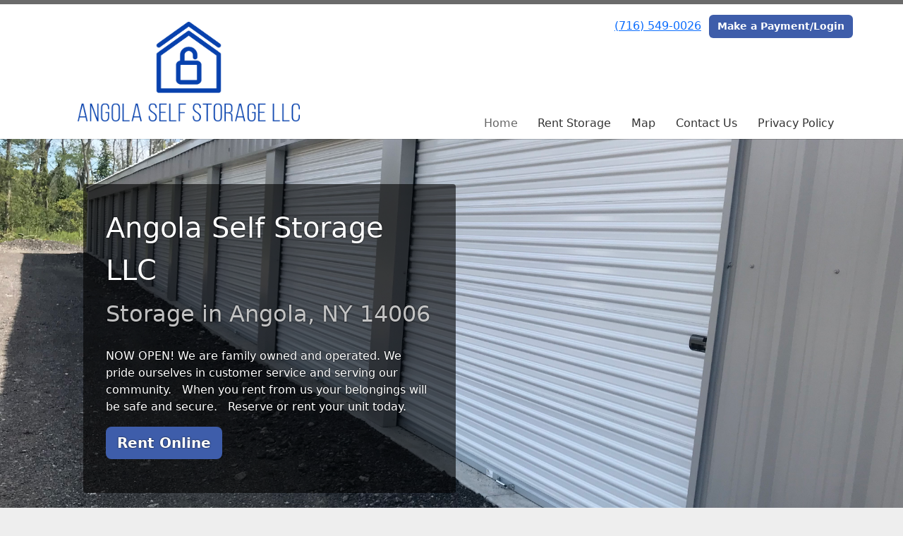

--- FILE ---
content_type: text/html; charset=utf-8
request_url: https://www.angolastorageunits.com/
body_size: 4570
content:
<!DOCTYPE html>
<html lang='en'>
<head>
<link href='https://www.angolastorageunits.com/' rel='canonical'>

<link href='/apple-touch-icon.png' rel='apple-touch-icon' sizes='180x180'>
<link href='/favicon.ico' rel='shortcut icon' type='image/x-icon'>
<link href='/favicon.ico' rel='icon' type='image/x-icon'>
<link href='/favicon-48x48.png' rel='icon' sizes='48x48' type='image/png'>
<link href='/favicon-32x32.png' rel='icon' sizes='32x32' type='image/png'>
<link href='/favicon-16x16.png' rel='icon' sizes='16x16' type='image/png'>
<link href='/favicon-192x192.png' rel='icon' sizes='192x192' type='image/png'>
<link href='/site.webmanifest' rel='manifest'>
<link href='/safari-pinned-tab.svg' rel='mask-icon'>
<meta content='#2d89ef' name='msapplication-TileColor'>
<meta content='#ffffff' name='theme-color'>

<meta charset="utf-8">
<meta name="viewport" content="width=device-width, initial-scale=1">
<meta name="csrf-param" content="authenticity_token" />
<meta name="csrf-token" content="DgWXAOWg7A6KMDyQ_bTq-NdeNypsXBRLyjOXgJa9dQ6cjylPxk7DND64Ehe3N9AK874QfxBjc1QmrcWqvk0FKA" />
<title>
Angola Self Storage: Home
</title>
<link rel="stylesheet" href="/assets/visitor_and_tenant_bundle-5ca5cd70a25d727a373017f2867de3723d70f22f286d9c7c40618480be210092.css" media="screen" />
<script src="https://challenges.cloudflare.com/turnstile/v0/api.js" async="async" defer="defer" type="05ea5d8f207011a4aa152664-text/javascript"></script>
<style type="text/css">
  .btn-primary { background-color: #6b6b6b !important }
  .btn-primary:hover { background-color: #606060 !important }
  .btn-primary:active { background-color: #565656 !important }
  .btn-secondary { background-color: #3e5daa !important }
  .btn-secondary:hover { background-color: #385499 !important }
  .btn-secondary:active { background-color: #324a88 !important }
  .primary-color { color: #6b6b6b !important }
  .primary-background { background-color: #6b6b6b !important }
  .primary-border { border-color: #6b6b6b !important }
  .secondary-color { color: #3e5daa !important }
  .secondary-background { background-color: #3e5daa !important }
  .secondary-border { border-color: #3e5daa !important }
  .widget-header li a { font-size: 16px !important }
  h1, h2, h3, h4, h5, h6 { font-family:  !important }
  div, p, span, a, li { font-family:  !important }
  /* Simple nav styles */
  .nav-simple .nav-link {
    color: #333333;
  }
  .nav-simple a:hover, .nav-simple .nav-link:focus {
    color: #666666;
  }
  .nav-simple .active .nav-link, .nav-simple .nav-link.active {
    color: #666666;
  }
  /* Nav-tabs styles */
  .nav-tabs, .nav-tabs > .nav-item > .nav-link {
    border: 0;
  }
  .nav-tabs > .nav-item > .nav-link.active, .nav-tabs > .nav-item > .nav-link.active:hover, .nav-tabs > .nav-item > .nav-link.active:focus {
    border: 0;
  }
  .nav-tabs > ul > .nav-item > .nav-link {
    background-color: #6b6b6b;
    color: #333333;
  }
  .nav-tabs .nav-link:hover, .nav-tabs .active .nav-link, .nav-tabs .nav-link:focus, .nav-tabs .nav-link.active {
    background-color: #3e5daa !important;
    color: #666666 !important;
  }
  /* Nav-pills styles */
  .nav-pills > ul > .nav-item > .nav-link {
    background-color: #6b6b6b;
    color: #333333;
  }
  .nav-pills .nav-link:hover, .nav-pills .active .nav-link, .nav-pills .nav-link:focus, .nav-pills .nav-link.active {
    background-color: #3e5daa !important;
    color: #666666 !important;
  }
  /* Full width nav styles */
  .nav-full {
    background-color: #6b6b6b;
  }
  .nav-full .nav-link {
    color: #333333;
  }
  .nav-full .active .nav-link, .nav-full .nav-link.active {
    background-color: #3e5daa;
    color: #666666;
  }
  .nav-full .nav-link:hover, .nav-full .nav-link:focus, .nav-full .active .nav-link:hover, .nav-full .nav-link.active:hover {
    background-color: #3e5daa;
    color: #666666;
  }
  /* Nested dropdown styles */
  .dropdown-nav .nav-link,
  .nav-simple .dropdown-menu .nav-link, 
  .nav-simple .dropdown-menu .dropdown-item {
    color: #333333;
  }
  .dropdown-nav .nav-link:hover,
  .nav-simple .dropdown-menu .nav-link:hover,
  .nav-simple .dropdown-menu .dropdown-item:hover {
    background-color: transparent;
    color: #666666;
  }
  .nav-simple .dropdown-menu .active .nav-link,
  .nav-simple .dropdown-menu .dropdown-item.active {
    background-color: transparent;
    color: #666666;
  }
  .nav-tabs .dropdown-menu,
  .nav-pills .dropdown-menu,
  .nav-full .dropdown-menu {
    background-color: #6b6b6b !important;
  }
  .dropdown-menu .dropdown-item {
    color: #333333;
  }
  .dropdown-menu .dropdown-item:hover {
    background-color: #3e5daa;
    color: #666666;
  }
  /* Collapsed menu styles */
  #dropdown-menu.nav-tabs,
  #dropdown-menu.nav-pills,
  #dropdown-menu.nav-full {
    background-color: #6b6b6b;
  }
  #dropdown-menu.nav-tabs ul .nav-link:hover,
  #dropdown-menu.nav-pills ul .nav-link:hover,
  #dropdown-menu.nav-full ul .nav-link:hover {
    background-color: #3e5daa;
  }
  /* Tenant rental breadcrumbs styles */
  .step-circle.completed {
    background-color: #6b6b6b;
    color: white;
  }
  .step-circle.current {
    border: 2px solid #6b6b6b;
    background-color: #6b6b6b;
    color: white;
  }
  .step-circle.next {
    border: 2px solid #6b6b6b;
    color: #6b6b6b;
  }
  .step-connector {
    background-color: #6b6b6b;
  }
</style>


</head>
<body class='header-padding-medium' data-additional-deposits-enabled='false' data-app-url='storageunitsoftware.com' data-authenticity-token='iAi5hXiRn9ONA9CQwbHe2MdDEh5qm_sfWwp4YeyvukQaggfKW3-w6TmL_heLMuQq46M1SxaknAC3lCpLxF_KYg' data-bootstrap-version='5' data-currency-unit='$' data-current-user-id='' data-customers-updated-at='1768699315.0' data-datepicker-format='m/d/yy' data-locale='en' data-okta-domain='login.storable.io' data-payments-portal-url='https://payments-portal.payments.storable.io' data-site-billing-period='14' data-sso-offer-mfe-url='https://portal.storable.io/self_service_enablement' data-units-updated-at='1756832698.0'>
<div class='widget-header'>
<div class='d-block d-md-none'><div class='nav-collapsed primary-border fixed-top'>
<div class='logo'>
<a href="/"><img src="https://storageunitsoftware-assets.s3.amazonaws.com/uploads/site/logo/4197/logo_transparent_background.png?X-Amz-Expires=600&amp;X-Amz-Date=20260121T123512Z&amp;X-Amz-Security-Token=IQoJb3JpZ2luX2VjEPj%2F%2F%2F%2F%2F%2F%2F%2F%2F%2FwEaCXVzLWVhc3QtMSJHMEUCIHCbXXjCq2EoJEmjzdfEU2EqklBaLtt8iX16AnQa7nCGAiEAqarWtdYrSti0tpwBlig%2F2VPkpVXTpyN3rSX7r3ST5EYqvAUIwf%2F%2F%2F%2F%2F%2F%2F%2F%2F%2FARACGgw5MTQzMDI4MTQ2OTMiDE0haBBe0pFfZzljRSqQBY6cuJZsyhI%2Fzqp2ZzamwQBRudvzwYfLY0X7xPs4ZoqOnYZgRkvU9lxRFjrOLqNpqiaENdhU79A9nKusu7dqtATiT1he%2BbekXeUT2vgvqp2rhsbSGHqy0b5yfA%2BnvXEpSAX53L%2B9TzKZP1z8%2F08beqhHV%2BMxc9GI85NrrR3X%2FLj8gtt6JXUQKtMDhe6afxremOGGQA5IaKH21cdwz4lhr%2Ff4u8bR%2BptrWv0dCO5rji5a2N%2B0cP7Zxvnr4ST8Xbdz%2BUmZ4074pda%2BhgfM25z56kjyQRs8IA9RxNzKPltf657kpggby02EFMCBWNOaro7lNlXMmXLMir8oSjA6ARY48fq5Nfqp82p1CO4%2FQeN7l%2BheI7n0JjN6SlGd6nI56xF91317YRWQgQ%2FQPRzXWbWlkKBKKb47D4mPFcg4wlHIL2YqH%2FMdRe59%2FVuRW1ZIqY0pxJJiSiDS1t7aW2bv4qcIgXAYeSmrGPnCcH3pelPPiDBrxQdolpfCv6fCwShNtT2w5%2Fx18HIgjZj3FRjDCrhxG0KuXIFS32nQP29nXWPn89DOAP9J4yNJMGVc%2F%2BTrSNKWomeF0N8PgprVMaUriMrSzL6mrGJ7yHJKSgz3f7bAeIZA1o5%2BSWPJ8DMY2D1jmZ72YVigQZ%2F%2F9QNhN2irfCKVHnQuF%2FKgsAfWZL9LNuKPfEFU4IzgjrH%2FRBlUC3TcvL%2FAD8q7iBkBNFE5M7LtY7Xum9jhluNXpR5dZsOF9XrS%2BJTGzmpto0N%2BQzfI6TvDVvapRMquGtzzwNoIrtMOWVQcc0GBo8zdzGmVjBDiEbso8iavM%2FFSCl%2BB96njLMPWbNHCqAKPOqTpcCn9OZNIgejuWztMqeRrl5VZ7Y455zoQhn%2BAMJiJwssGOrEB2V%2FG6Aiorl1zkc1iE5TsnPWCd141lTy4%2FKiAUQKb%2BPuymE3DaQYtdXNDwii0tDXs%2Bc9vNcSQr0R30q7K%2BEuqHxW%2FLpl8c9InX5B5BiaTunkfcj9%2BSRQw%2B31y3nskDZsXtKWdFMb1MejfM%2FrJ%2B71sl1Vhd7QV0BkHdBS8e4Sd5DYJBwKUkdf9UlRM4Wejiu0OXsg5b8uGCEsFdbrTYNzrXaH11z%2BB3OxV3EX6PZGLj2RW&amp;X-Amz-Algorithm=AWS4-HMAC-SHA256&amp;X-Amz-Credential=ASIA5JYFRZHSWAES3KN6%2F20260121%2Fus-east-1%2Fs3%2Faws4_request&amp;X-Amz-SignedHeaders=host&amp;X-Amz-Signature=dbbe76e73385a511dc47db652c68b3d6444024b6a1fd76ec556ecb4672d8d34f" />
</a></div>
<button class='menu-button' data-bs-target='#dropdown-menu' data-bs-toggle='collapse'>
<i class='fa fa-bars fa-2x' data-dropdown-icon='collapse'></i>
</button>
<div class='collapse nav-simple' id='dropdown-menu'>
<div class='phone'><a href="tel:(716) 549-0026">(716) 549-0026</a></div>
<a class="btn btn-secondary" href="/login">Make a Payment/Login</a>

<ul class='dropdown-nav'>
<li class='nav-item active'>
<a class="nav-link" href="https://www.angolastorageunits.com/">Home</a>
</li>
<li class='nav-item'>
<a class="nav-link" href="https://www.angolastorageunits.com/pages/rent">Rent Storage</a>
</li>
<li class='nav-item'>
<a class="nav-link" href="https://www.angolastorageunits.com/pages/map">Map</a>
</li>
<li class='nav-item'>
<a class="nav-link" href="https://www.angolastorageunits.com/pages/contact">Contact Us</a>
</li>
<li class='nav-item'>
<a class="nav-link" href="https://www.angolastorageunits.com/pages/policy">Privacy Policy</a>
</li>

</ul>
</div>
</div>
</div>
<div class='d-none d-md-block'><div class='primary-border nav-fixed'>
<div class='nav-container'>
<div class='top'>
<div class='phone'><a href="tel:(716) 549-0026">(716) 549-0026</a></div>
<div class='buttons'><a class="btn btn-secondary" href="/login">Make a Payment/Login</a>
</div>
</div>
<div class='logo medium'>
<a href="/"><img src="https://storageunitsoftware-assets.s3.amazonaws.com/uploads/site/logo/4197/logo_transparent_background.png?X-Amz-Expires=600&amp;X-Amz-Date=20260121T123512Z&amp;X-Amz-Security-Token=IQoJb3JpZ2luX2VjEPj%2F%2F%2F%2F%2F%2F%2F%2F%2F%2FwEaCXVzLWVhc3QtMSJHMEUCIHCbXXjCq2EoJEmjzdfEU2EqklBaLtt8iX16AnQa7nCGAiEAqarWtdYrSti0tpwBlig%2F2VPkpVXTpyN3rSX7r3ST5EYqvAUIwf%2F%2F%2F%2F%2F%2F%2F%2F%2F%2FARACGgw5MTQzMDI4MTQ2OTMiDE0haBBe0pFfZzljRSqQBY6cuJZsyhI%2Fzqp2ZzamwQBRudvzwYfLY0X7xPs4ZoqOnYZgRkvU9lxRFjrOLqNpqiaENdhU79A9nKusu7dqtATiT1he%2BbekXeUT2vgvqp2rhsbSGHqy0b5yfA%2BnvXEpSAX53L%2B9TzKZP1z8%2F08beqhHV%2BMxc9GI85NrrR3X%2FLj8gtt6JXUQKtMDhe6afxremOGGQA5IaKH21cdwz4lhr%2Ff4u8bR%2BptrWv0dCO5rji5a2N%2B0cP7Zxvnr4ST8Xbdz%2BUmZ4074pda%2BhgfM25z56kjyQRs8IA9RxNzKPltf657kpggby02EFMCBWNOaro7lNlXMmXLMir8oSjA6ARY48fq5Nfqp82p1CO4%2FQeN7l%2BheI7n0JjN6SlGd6nI56xF91317YRWQgQ%2FQPRzXWbWlkKBKKb47D4mPFcg4wlHIL2YqH%2FMdRe59%2FVuRW1ZIqY0pxJJiSiDS1t7aW2bv4qcIgXAYeSmrGPnCcH3pelPPiDBrxQdolpfCv6fCwShNtT2w5%2Fx18HIgjZj3FRjDCrhxG0KuXIFS32nQP29nXWPn89DOAP9J4yNJMGVc%2F%2BTrSNKWomeF0N8PgprVMaUriMrSzL6mrGJ7yHJKSgz3f7bAeIZA1o5%2BSWPJ8DMY2D1jmZ72YVigQZ%2F%2F9QNhN2irfCKVHnQuF%2FKgsAfWZL9LNuKPfEFU4IzgjrH%2FRBlUC3TcvL%2FAD8q7iBkBNFE5M7LtY7Xum9jhluNXpR5dZsOF9XrS%2BJTGzmpto0N%2BQzfI6TvDVvapRMquGtzzwNoIrtMOWVQcc0GBo8zdzGmVjBDiEbso8iavM%2FFSCl%2BB96njLMPWbNHCqAKPOqTpcCn9OZNIgejuWztMqeRrl5VZ7Y455zoQhn%2BAMJiJwssGOrEB2V%2FG6Aiorl1zkc1iE5TsnPWCd141lTy4%2FKiAUQKb%2BPuymE3DaQYtdXNDwii0tDXs%2Bc9vNcSQr0R30q7K%2BEuqHxW%2FLpl8c9InX5B5BiaTunkfcj9%2BSRQw%2B31y3nskDZsXtKWdFMb1MejfM%2FrJ%2B71sl1Vhd7QV0BkHdBS8e4Sd5DYJBwKUkdf9UlRM4Wejiu0OXsg5b8uGCEsFdbrTYNzrXaH11z%2BB3OxV3EX6PZGLj2RW&amp;X-Amz-Algorithm=AWS4-HMAC-SHA256&amp;X-Amz-Credential=ASIA5JYFRZHSWAES3KN6%2F20260121%2Fus-east-1%2Fs3%2Faws4_request&amp;X-Amz-SignedHeaders=host&amp;X-Amz-Signature=dbbe76e73385a511dc47db652c68b3d6444024b6a1fd76ec556ecb4672d8d34f" />
</a></div>
<div class='menu nav-simple'>
<ul class='nav-menu'>
<li class='nav-item active'>
<a class="nav-link" href="https://www.angolastorageunits.com/">Home</a>
</li>
<li class='nav-item'>
<a class="nav-link" href="https://www.angolastorageunits.com/pages/rent">Rent Storage</a>
</li>
<li class='nav-item'>
<a class="nav-link" href="https://www.angolastorageunits.com/pages/map">Map</a>
</li>
<li class='nav-item'>
<a class="nav-link" href="https://www.angolastorageunits.com/pages/contact">Contact Us</a>
</li>
<li class='nav-item'>
<a class="nav-link" href="https://www.angolastorageunits.com/pages/policy">Privacy Policy</a>
</li>

</ul>
</div>
</div>
</div>
</div>
<div class='d-none d-md-block'>
<div class='primary-border nav-invisible'>
<div class='nav-container'>
<div class='top'>
<div class='phone'><a href="tel:(716) 549-0026">(716) 549-0026</a></div>
<div class='buttons'><a class="btn btn-secondary" href="/login">Make a Payment/Login</a>
</div>
</div>
<div class='logo medium'>
<a href="/"><img src="https://storageunitsoftware-assets.s3.amazonaws.com/uploads/site/logo/4197/logo_transparent_background.png?X-Amz-Expires=600&amp;X-Amz-Date=20260121T123512Z&amp;X-Amz-Security-Token=IQoJb3JpZ2luX2VjEPj%2F%2F%2F%2F%2F%2F%2F%2F%2F%2FwEaCXVzLWVhc3QtMSJHMEUCIHCbXXjCq2EoJEmjzdfEU2EqklBaLtt8iX16AnQa7nCGAiEAqarWtdYrSti0tpwBlig%2F2VPkpVXTpyN3rSX7r3ST5EYqvAUIwf%2F%2F%2F%2F%2F%2F%2F%2F%2F%2FARACGgw5MTQzMDI4MTQ2OTMiDE0haBBe0pFfZzljRSqQBY6cuJZsyhI%2Fzqp2ZzamwQBRudvzwYfLY0X7xPs4ZoqOnYZgRkvU9lxRFjrOLqNpqiaENdhU79A9nKusu7dqtATiT1he%2BbekXeUT2vgvqp2rhsbSGHqy0b5yfA%2BnvXEpSAX53L%2B9TzKZP1z8%2F08beqhHV%2BMxc9GI85NrrR3X%2FLj8gtt6JXUQKtMDhe6afxremOGGQA5IaKH21cdwz4lhr%2Ff4u8bR%2BptrWv0dCO5rji5a2N%2B0cP7Zxvnr4ST8Xbdz%2BUmZ4074pda%2BhgfM25z56kjyQRs8IA9RxNzKPltf657kpggby02EFMCBWNOaro7lNlXMmXLMir8oSjA6ARY48fq5Nfqp82p1CO4%2FQeN7l%2BheI7n0JjN6SlGd6nI56xF91317YRWQgQ%2FQPRzXWbWlkKBKKb47D4mPFcg4wlHIL2YqH%2FMdRe59%2FVuRW1ZIqY0pxJJiSiDS1t7aW2bv4qcIgXAYeSmrGPnCcH3pelPPiDBrxQdolpfCv6fCwShNtT2w5%2Fx18HIgjZj3FRjDCrhxG0KuXIFS32nQP29nXWPn89DOAP9J4yNJMGVc%2F%2BTrSNKWomeF0N8PgprVMaUriMrSzL6mrGJ7yHJKSgz3f7bAeIZA1o5%2BSWPJ8DMY2D1jmZ72YVigQZ%2F%2F9QNhN2irfCKVHnQuF%2FKgsAfWZL9LNuKPfEFU4IzgjrH%2FRBlUC3TcvL%2FAD8q7iBkBNFE5M7LtY7Xum9jhluNXpR5dZsOF9XrS%2BJTGzmpto0N%2BQzfI6TvDVvapRMquGtzzwNoIrtMOWVQcc0GBo8zdzGmVjBDiEbso8iavM%2FFSCl%2BB96njLMPWbNHCqAKPOqTpcCn9OZNIgejuWztMqeRrl5VZ7Y455zoQhn%2BAMJiJwssGOrEB2V%2FG6Aiorl1zkc1iE5TsnPWCd141lTy4%2FKiAUQKb%2BPuymE3DaQYtdXNDwii0tDXs%2Bc9vNcSQr0R30q7K%2BEuqHxW%2FLpl8c9InX5B5BiaTunkfcj9%2BSRQw%2B31y3nskDZsXtKWdFMb1MejfM%2FrJ%2B71sl1Vhd7QV0BkHdBS8e4Sd5DYJBwKUkdf9UlRM4Wejiu0OXsg5b8uGCEsFdbrTYNzrXaH11z%2BB3OxV3EX6PZGLj2RW&amp;X-Amz-Algorithm=AWS4-HMAC-SHA256&amp;X-Amz-Credential=ASIA5JYFRZHSWAES3KN6%2F20260121%2Fus-east-1%2Fs3%2Faws4_request&amp;X-Amz-SignedHeaders=host&amp;X-Amz-Signature=dbbe76e73385a511dc47db652c68b3d6444024b6a1fd76ec556ecb4672d8d34f" />
</a></div>
<div class='menu nav-simple'>
<ul class='nav-menu'>
<li class='nav-item active'>
<a class="nav-link" href="https://www.angolastorageunits.com/">Home</a>
</li>
<li class='nav-item'>
<a class="nav-link" href="https://www.angolastorageunits.com/pages/rent">Rent Storage</a>
</li>
<li class='nav-item'>
<a class="nav-link" href="https://www.angolastorageunits.com/pages/map">Map</a>
</li>
<li class='nav-item'>
<a class="nav-link" href="https://www.angolastorageunits.com/pages/contact">Contact Us</a>
</li>
<li class='nav-item'>
<a class="nav-link" href="https://www.angolastorageunits.com/pages/policy">Privacy Policy</a>
</li>

</ul>
</div>
</div>
</div>

</div>
</div>


<div class='widget widget-image-with-overlay' style='background-image: url(https://storageunitsoftware-assets.s3.amazonaws.com/uploads/widget_image/image/45792/IMG_3904.jpg); '>
<div class='container'>
<div class='row ms-sm-4'>
<div class='col-sm-10 col-md-8 col-lg-6'>
<div class='content'>
<hgroup>
<h1>Angola Self Storage LLC</h1>
<h3>Storage in Angola, NY 14006</h3>
</hgroup>
<p>NOW OPEN! We are family owned and operated. We pride ourselves in customer service and serving our community.   When you rent from us your belongings will be safe and secure.   Reserve or rent your unit today.</p>
<p class='overlay-button'><a class="btn btn-lg btn-secondary" href="/pages/rent">Rent Online</a></p>
</div>
</div>
</div>
</div>
</div>

<div class='widget widget-two-columns'>
<div class='container'>
<h2>Why Use Angola Self Storage?</h2>
<div class='row'>
<div class='col-sm-6'>
<h4 class='primary-color' style='text-align: left'>
Customer Service
</h4>
<div class='text-break overflow-hidden'>We are dedicated to customer service. We offer price matching and military discount.  We have the solution for all your storage needs. </div>
</div>
<div class='col-sm-6'>
<h4 class='primary-color' style='text-align: left'>
Book and Pay Online
</h4>
<div class='text-break overflow-hidden'>Our online software is easy to use and has all the features for a rich, interactive experience.</div>
</div>
</div>
</div>
</div>

<div class='widget widget-checklist'>
<div class='container'>
<h2>All the Convenience and Security You Need</h2>
<div class='row'>
<div class='col-md-8 offset-md-2 col-sm-10 offset-sm-1'>
<div class='row row-cols-1 row-cols-md-3 row-cols-sm-2 g-3'>
<div class='col'>
<div class='text-start w-100 d-flex'>
<i class='fa fa-check primary-color'></i>
<span class='ms-2'>Great Customer Service</span>
</div>
</div>
<div class='col'>
<div class='text-start w-100 d-flex'>
<i class='fa fa-check primary-color'></i>
<span class='ms-2'>Onsite Security</span>
</div>
</div>
<div class='col'>
<div class='text-start w-100 d-flex'>
<i class='fa fa-check primary-color'></i>
<span class='ms-2'>Rent Units Online</span>
</div>
</div>
<div class='col'>
<div class='text-start w-100 d-flex'>
<i class='fa fa-check primary-color'></i>
<span class='ms-2'>Online Bill Pay</span>
</div>
</div>
<div class='col'>
<div class='text-start w-100 d-flex'>
<i class='fa fa-check primary-color'></i>
<span class='ms-2'>Variety of Unit Sizes Available</span>
</div>
</div>
<div class='col'>
<div class='text-start w-100 d-flex'>
<i class='fa fa-check primary-color'></i>
<span class='ms-2'>Drive- up Access</span>
</div>
</div>
<div class='col'>
<div class='text-start w-100 d-flex'>
<i class='fa fa-check primary-color'></i>
<span class='ms-2'>Family Owned and Operated</span>
</div>
</div>
</div>
</div>
</div>
</div>
</div>

<div class='widget widget-three-columns'>
<div class='container'>
<h2>Our Promise to You</h2>
<div class='row'>
<div class='col-sm-4'>
<p class='text-center'>
<i class='fa fa-5x secondary-color fa-lock'></i>
</p>
<h4 class='text-center primary-color'>Security</h4>
<div class='text-break overflow-hidden'>We take the security of your property seriously, and our SSL secure website protects your personal information.</div>
</div>
<div class='col-sm-4'>
<p class='text-center'>
<i class='fa fa-5x secondary-color fa-smile-o'></i>
</p>
<h4 class='text-center primary-color'>Customer Service</h4>
<div class='text-break overflow-hidden'>We commit to providing you a clean, ready-to-rent unit and friendly, helpful employees.</div>
</div>
<div class='col-sm-4'>
<p class='text-center'>
<i class='fa fa-5x secondary-color fa-thumbs-up'></i>
</p>
<h4 class='text-center primary-color'>Convenience</h4>
<div class='text-break overflow-hidden'>Access your account from the convenience of your own home, 24 hours a day and 7 days a week.</div>
</div>
</div>
</div>
</div>



<footer class='widget widget-footer primary-background'>
<div class='container'>
<div class='row'>
<div class='col-12 col-sm-4'>
<h3>Contact Us</h3>
<p>
<strong>Angola Self Storage</strong>
<br>
<span>9545 Hardpan Rd
<br />Angola, NY 14006</span>
</p>
<p><a href="tel:(716) 549-0026">(716) 549-0026</a></p>
<p><a href="/cdn-cgi/l/email-protection#e0818e878f8c8193858c8693948f92818785a0878d81898cce838f8d"><span class="__cf_email__" data-cfemail="dfbeb1b8b0b3beacbab3b9acabb0adbeb8ba9fb8b2beb6b3f1bcb0b2">[email&#160;protected]</span></a></p>
</div>
<div class='col-12 col-sm-4'>
</div>
<div class='col-12 col-sm-4'>
<div class='mb-4'>
<strong>Office Hours</strong>
<div class='office-hours-row'>
<div class='label-col'>Sunday</div>
<div class='hours-col'>
By Appointment
</div>
</div>
<div class='office-hours-row'>
<div class='label-col'>Monday</div>
<div class='hours-col'>
9:00 AM
-
5:00 PM
</div>
</div>
<div class='office-hours-row'>
<div class='label-col'>Tuesday</div>
<div class='hours-col'>
9:00 AM
-
5:00 PM
</div>
</div>
<div class='office-hours-row'>
<div class='label-col'>Wednesday</div>
<div class='hours-col'>
9:00 AM
-
5:00 PM
</div>
</div>
<div class='office-hours-row'>
<div class='label-col'>Thursday</div>
<div class='hours-col'>
9:00 AM
-
5:00 PM
</div>
</div>
<div class='office-hours-row'>
<div class='label-col'>Friday</div>
<div class='hours-col'>
9:00 AM
-
5:00 PM
</div>
</div>
<div class='office-hours-row'>
<div class='label-col'>Saturday</div>
<div class='hours-col'>
9:00 AM
-
5:00 PM
</div>
</div>
</div>
</div>
</div>
<div class='row'>
<div class='col-12 col-sm-4'>
<p>
<a class="btn btn-lg btn-secondary" href="https://www.angolastorageunits.com/pages/rent">Book Online</a>
</p>
</div>
<div class='col-12 col-sm-4 social-icons mb-4'>
</div>
</div>
<div class='row'>
<div class='col-12 text-end'>
<small>
Powered by
<a target="_blank" rel="noopener noreferrer" href="https://www.storageunitsoftware.com">Storable Easy <i class="fa fa-external-link"></i></a>
</small>
</div>
</div>
</div>
</footer>

<script data-cfasync="false" src="/cdn-cgi/scripts/5c5dd728/cloudflare-static/email-decode.min.js"></script><script src="/cdn-cgi/scripts/7d0fa10a/cloudflare-static/rocket-loader.min.js" data-cf-settings="05ea5d8f207011a4aa152664-|49" defer></script></body>
</html>

<script src="/assets/visitor_bundle-ee28f24574cb4093abb8d8ab56bd1b7251a7f86f7d6cb42df8190cac254cbd6c.js" type="05ea5d8f207011a4aa152664-text/javascript"></script>

